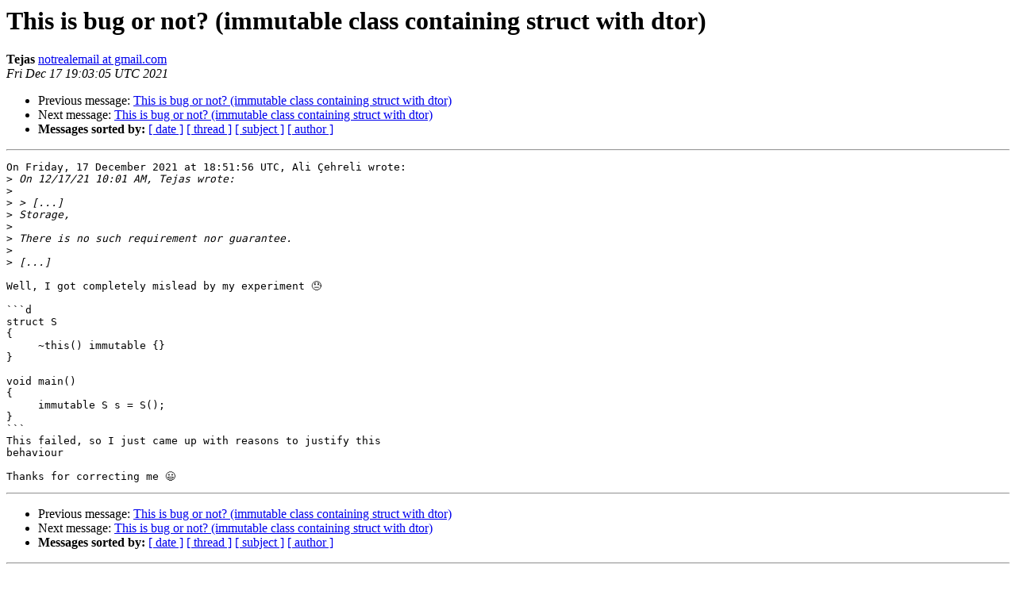

--- FILE ---
content_type: text/html
request_url: https://lists.puremagic.com/pipermail/digitalmars-d-learn/2021-December/124402.html
body_size: 3241
content:
<!DOCTYPE HTML PUBLIC "-//W3C//DTD HTML 4.01 Transitional//EN">
<HTML>
 <HEAD>
   <TITLE> This is bug or not? (immutable class containing struct with dtor)
   </TITLE>
   <LINK REL="Index" HREF="index.html" >
   <LINK REL="made" HREF="mailto:digitalmars-d-learn%40puremagic.com?Subject=Re:%20Re%3A%20This%20is%20bug%20or%20not%3F%20%28immutable%20class%20containing%20struct%20with%20dtor%29&In-Reply-To=%3Cqfjsrffvyugvxxlvxfpb%40forum.dlang.org%3E">
   <META NAME="robots" CONTENT="index,nofollow">
   <style type="text/css">
       pre {
           white-space: pre-wrap;       /* css-2.1, curent FF, Opera, Safari */
           }
   </style>
   <META http-equiv="Content-Type" content="text/html; charset=us-ascii">
   <LINK REL="Previous"  HREF="124401.html">
   <LINK REL="Next"  HREF="124405.html">
 </HEAD>
 <BODY BGCOLOR="#ffffff">
   <H1>This is bug or not? (immutable class containing struct with dtor)</H1>
    <B>Tejas</B> 
    <A HREF="mailto:digitalmars-d-learn%40puremagic.com?Subject=Re:%20Re%3A%20This%20is%20bug%20or%20not%3F%20%28immutable%20class%20containing%20struct%20with%20dtor%29&In-Reply-To=%3Cqfjsrffvyugvxxlvxfpb%40forum.dlang.org%3E"
       TITLE="This is bug or not? (immutable class containing struct with dtor)">notrealemail at gmail.com
       </A><BR>
    <I>Fri Dec 17 19:03:05 UTC 2021</I>
    <P><UL>
        <LI>Previous message: <A HREF="124401.html">This is bug or not? (immutable class containing struct with dtor)
</A></li>
        <LI>Next message: <A HREF="124405.html">This is bug or not? (immutable class containing struct with dtor)
</A></li>
         <LI> <B>Messages sorted by:</B> 
              <a href="date.html#124402">[ date ]</a>
              <a href="thread.html#124402">[ thread ]</a>
              <a href="subject.html#124402">[ subject ]</a>
              <a href="author.html#124402">[ author ]</a>
         </LI>
       </UL>
    <HR>  
<!--beginarticle-->
<PRE>On Friday, 17 December 2021 at 18:51:56 UTC, Ali &#199;ehreli wrote:
&gt;<i> On 12/17/21 10:01 AM, Tejas wrote:
</I>&gt;<i>
</I>&gt;<i> &gt; [...]
</I>&gt;<i> Storage,
</I>&gt;<i>
</I>&gt;<i> There is no such requirement nor guarantee.
</I>&gt;<i>
</I>&gt;<i> [...]
</I>
Well, I got completely mislead by my experiment &#128531;

```d
struct S
{
     ~this() immutable {}
}

void main()
{
     immutable S s = S();
}
```
This failed, so I just came up with reasons to justify this 
behaviour

Thanks for correcting me &#128515;
</PRE>








<!--endarticle-->
    <HR>
    <P><UL>
        <!--threads-->
	<LI>Previous message: <A HREF="124401.html">This is bug or not? (immutable class containing struct with dtor)
</A></li>
	<LI>Next message: <A HREF="124405.html">This is bug or not? (immutable class containing struct with dtor)
</A></li>
         <LI> <B>Messages sorted by:</B> 
              <a href="date.html#124402">[ date ]</a>
              <a href="thread.html#124402">[ thread ]</a>
              <a href="subject.html#124402">[ subject ]</a>
              <a href="author.html#124402">[ author ]</a>
         </LI>
       </UL>

<hr>
<a href="http://lists.puremagic.com/cgi-bin/mailman/listinfo/digitalmars-d-learn">More information about the Digitalmars-d-learn
mailing list</a><br>
</body></html>
